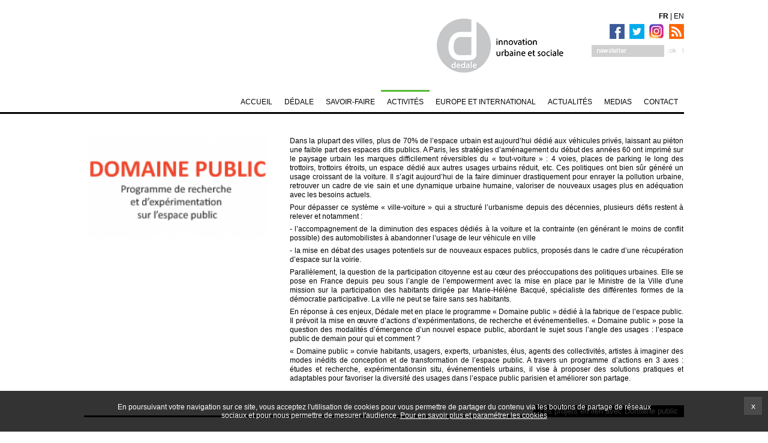

--- FILE ---
content_type: text/html; charset=utf-8
request_url: http://www.dedale.info/domaine-public
body_size: 5532
content:
<!DOCTYPE html PUBLIC "-//W3C//DTD XHTML 1.0 Transitional//EN" "http://www.w3.org/TR/xhtml1/DTD/xhtml1-transitional.dtd">
<html xmlns="http://www.w3.org/1999/xhtml" xml:lang="fr" lang="fr">
<head>
<title>Domaine public - D&eacute;dale</title>
<link rel="canonical" href="https://www.dedale.info/1@572" />

<meta name="viewport" content="width=1050" />

<link rel="shortcut icon" type="image/png" href="https://www.dedale.info/_objets/static/img/favicon-ded_fr.png" />
<meta http-equiv="Content-Type" content="text/html; charset=utf-8" />
<meta http-equiv="Content-Script-Type" content="text/javascript" />
<meta http-equiv="Content-Style-Type" content="text/css" />
<meta http-equiv="Content-Language" content="fr" />

<link rel="stylesheet" href="https://www.dedale.info/_komuns_730/external/jquery_ui/css/jquery_ui.css?lastMod=1425988729" media="all" type="text/css" />
<link rel="stylesheet" href="https://www.dedale.info/_komuns_730/structure/css/structure.css?lastMod=1425989759" media="all" type="text/css" />
<link rel="stylesheet" href="https://www.dedale.info/_komuns_730/external/colorbox/colorbox.css?lastMod=1425988696" media="all" type="text/css" />
<link rel="stylesheet" href="https://www.dedale.info/_komuns_730/external/royalslider/royalslider.css?lastMod=1425989288" media="all" type="text/css" />
<link rel="stylesheet" href="https://www.dedale.info/_komuns_730/external/tooltipster/tooltipster.css?lastMod=1425989735" media="all" type="text/css" />
<link rel="stylesheet" href="https://www.dedale.info/_komuns_730/external/tooltipster/tooltipster-light.css?lastMod=1425989734" media="all" type="text/css" />
<link rel="stylesheet" href="https://www.dedale.info/_templates/partage/css/structure.css?lastMod=1426675673" media="all" type="text/css" />
<link rel="stylesheet" href="https://www.dedale.info/_templates/commun/css/structure.css?lastMod=1531808072" media="all" type="text/css" />
<link rel="stylesheet" href="https://www.dedale.info/_templates/commun/css/bloks-defaut-commun.css?lastMod=1425987555" media="all" type="text/css" />
<link rel="stylesheet" href="https://www.dedale.info/_templates/commun/css/kpz-annuaire2_liste.css?lastMod=1440680022" media="all" type="text/css" />
<link rel="stylesheet" href="https://www.dedale.info/_templates/commun/css/kpz-menus.css?lastMod=1425987559" media="all" type="text/css" />

<script language="javascript" type="text/javascript" src="https://www.dedale.info/_komuns_730/external/jquery/jquery.js?lastMod=1425988721"></script>
<script language="javascript" type="text/javascript" src="https://www.dedale.info/_komuns_730/external/jquery_ui/js/jquery_ui.js?lastMod=1425989036"></script>
<script language="javascript" type="text/javascript" src="https://www.dedale.info/_komuns_730/structure/js/structure.js?lastMod=1425989791"></script>
<script language="javascript" type="text/javascript" src="https://www.dedale.info/_komuns_730/external/colorbox/colorbox.js?lastMod=1425988697"></script>
<script language="javascript" type="text/javascript" src="https://www.dedale.info/_komuns_730/external/royalslider/royalslider.js?lastMod=1425989289"></script>
<script language="javascript" type="text/javascript" src="https://www.dedale.info/_komuns_730/external/tooltipster/jquery.tooltipster.min.js?lastMod=1425989734"></script>
<script language="javascript" type="text/javascript" src="https://www.dedale.info/_templates/commun/js/jquery.slimmenu.min.js?lastMod=1425987608"></script>
<script language="javascript" type="text/javascript" src="https://www.dedale.info/_templates/commun/js/structure.js?lastMod=1425987609"></script>


<script type="text/javascript">

  // Disable tracking if the opt-out cookie exists.
	var disableStr = 'ga-disable-UA-16278064-1';
	if (document.cookie.indexOf(disableStr + '=true') > -1) {
		window[disableStr] = true;
	}

	var _gaq = _gaq || [];
	_gaq.push(['_setAccount', 'UA-16278064-1']);
	_gaq.push(['_trackPageview']);

	(function() {
		var ga = document.createElement('script'); ga.type = 'text/javascript'; ga.async = true;
		ga.src = ('https:' == document.location.protocol ? 'https://ssl' : 'http://www') + '.google-analytics.com/ga.js';
		var s = document.getElementsByTagName('script')[0]; s.parentNode.insertBefore(ga, s);
	})();
</script>
<meta property="og:title" content="Domaine public" />
		<meta property="og:site_name" content="Dédale" />
		<meta property="twitter:title" content="Domaine public" />
<meta property="og:url" content="https://www.dedale.info/1@572" />
</head>
<body>

  <ul class="none">
    <li><a href="#contenu">Acc&egrave;s au contenu</a></li>
    <li><a href="#menu1">Acc&egrave;s au menu</a></li>
  </ul>
  <div id="corps">
  <div id="entete"></div>
  <div id="contenu">
		<h1 id="titre_page" class="none">Domaine public</h1>
    <div class="blok-liste-site blok-defaut-commun-liste-site" style="width: 1000px;">
      <div class="blok-liste-site_masked" style="width: 1030px;">
        

    <div class="blok-site blok-defaut-commun blok-defaut-commun-images blok-site-first-line blok-site-first blok-site-1 blok-site-ligne-1 blok-site-section-1" style="width: 313px; margin-right:30px;" data-format="34" data-ordre="1" id="blok_images_4418">
      <div class="style_blok_defaut-34">
        <div class="style_blok_top"></div>
        <div class="style_blok_middle">
          <div style="float: left; margin-top:0; margin-left:5px; width: 302px;">
              <span class="blok_image">
                <img src="https://www.dedale.info/_objets/imgbk/libre/domaine-public-1521815431-3230.png" width="302" height="168" alt="Domaine public" title="Domaine public"/>
            
            
              </span>
          </div><div class="clear"><span class="none">&nbsp;</span></div>
        </div>
        <div class="style_blok_bottom"></div>
      </div>
    </div>

    

    <div class="blok-site blok-standard blok-defaut-commun blok-defaut-commun-standard blok-site-first-line blok-site-2 blok-site-ligne-1 blok-site-section-1" style="width: 656px; margin-right:30px;" data-format="66" data-ordre="2" id="blok_standard_4408">
      <div class="style_blok_defaut-66">
        <div class="style_blok_top"></div>
        <div class="style_blok_middle">
        <p style="text-align: justify;">Dans la plupart des villes, plus de 70% de l&rsquo;espace urbain est aujourd&rsquo;hui d&eacute;di&eacute; aux v&eacute;hicules priv&eacute;s, laissant au pi&eacute;ton une faible part des espaces dits publics. A Paris, les strat&eacute;gies d&rsquo;am&eacute;nagement du d&eacute;but des ann&eacute;es 60 ont imprim&eacute; sur le paysage urbain les marques difficilement r&eacute;versibles du &laquo;&nbsp;tout-voiture&nbsp;&raquo;&nbsp;: 4 voies, places de parking le long des trottoirs, trottoirs &eacute;troits, un espace d&eacute;di&eacute; aux autres usages urbains r&eacute;duit, etc. Ces politiques ont bien s&ucirc;r g&eacute;n&eacute;r&eacute; un usage croissant de la voiture. Il s&rsquo;agit aujourd&rsquo;hui de la faire diminuer drastiquement pour enrayer la pollution urbaine, retrouver un cadre de vie sain et une dynamique urbaine humaine, valoriser de nouveaux usages plus en ad&eacute;quation avec les besoins actuels.</p>
<p style="text-align: justify;">Pour d&eacute;passer ce syst&egrave;me &laquo;&nbsp;ville-voiture&nbsp;&raquo; qui a structur&eacute; l&rsquo;urbanisme depuis des d&eacute;cennies, plusieurs d&eacute;fis restent &agrave; relever&nbsp;et notamment&nbsp;:</p>
<p style="text-align: justify;">- l&rsquo;accompagnement de la diminution des espaces d&eacute;di&eacute;s &agrave; la voiture et la contrainte (en g&eacute;n&eacute;rant le moins de conflit possible) des automobilistes &agrave; abandonner l&rsquo;usage de leur v&eacute;hicule en ville</p>
<p style="text-align: justify;">- la mise en d&eacute;bat des usages potentiels sur de nouveaux espaces publics, propos&eacute;s dans le cadre d&rsquo;une r&eacute;cup&eacute;ration d&rsquo;espace sur la voirie.</p>
<p style="text-align: justify;">Parall&egrave;lement, la question de la participation citoyenne est au c&oelig;ur des pr&eacute;occupations des politiques urbaines. Elle se pose en France depuis peu sous l&rsquo;angle de l&rsquo;empowerment avec la mise en place par le Ministre de la Ville d'une mission sur la participation des habitants dirig&eacute;e par Marie-H&eacute;l&egrave;ne Bacqu&eacute;, sp&eacute;cialiste des diff&eacute;rentes formes de la d&eacute;mocratie participative. La ville ne peut se faire sans ses habitants.</p>
<p style="text-align: justify;">En r&eacute;ponse &agrave; ces enjeux, D&eacute;dale met en place le programme &laquo;&nbsp;Domaine public&nbsp;&raquo; d&eacute;di&eacute; &agrave; la fabrique de l&rsquo;espace public. Il pr&eacute;voit la mise en &oelig;uvre d&rsquo;actions d&rsquo;exp&eacute;rimentations, de recherche et &eacute;v&eacute;nementielles. &laquo;&nbsp;Domaine public&nbsp;&raquo; pose la question des modalit&eacute;s d&rsquo;&eacute;mergence d&rsquo;un nouvel espace public, abordant le sujet sous l&rsquo;angle des usages&nbsp;: l&rsquo;espace public de demain pour qui et comment&nbsp;?</p>
<p style="text-align: justify;">&laquo;&nbsp;Domaine public&nbsp;&raquo; convie habitants, usagers, experts, urbanistes, &eacute;lus, agents des collectivit&eacute;s, artistes &agrave; imaginer des modes in&eacute;dits de conception et de transformation de l&rsquo;espace public. A travers un programme d&rsquo;actions en 3 axes : &eacute;tudes et recherche, exp&eacute;rimentationsin situ, &eacute;v&eacute;nementiels urbains, il vise &agrave; proposer des solutions pratiques et adaptables pour favoriser la diversit&eacute; des usages dans l&rsquo;espace public parisien et am&eacute;liorer son partage.&nbsp;</p>
        </div>
        <div class="style_blok_bottom"></div>
      </div>
    </div>

    

    <div class="blok-site blok-defaut-commun blok-defaut-commun-intertitre blok-site-3 blok-site-ligne-2 blok-site-section-2" style="width: 1000px; margin-right:30px;" data-format="100" data-ordre="3" id="blok_intertitre_4611">
      <div class="style_blok_defaut-100">
        <div class="style_blok_top"></div>
        <div class="style_blok_middle">
          <h5>Les projets en lien avec Domaine public</h5>
        </div>
        <div class="style_blok_bottom"></div>
      </div>
    </div>

    

    <div class="blok-site blok-defaut-commun blok-defaut-commun-kompozan blok-site-last-line blok-site-last blok-site-4 blok-site-ligne-3 blok-site-section-2" style="width: 1000px; margin-right:30px;" data-format="100" data-ordre="5" id="blok_kompozan_5443">
      
    <div class="kpz-annuaire_liste-compteur compteur_top">
      <h4>R&eacute;sultats</h4>
        <p class="infos">1 &agrave; 1 sur 1</p>
    </div>
    <div class="clear"></div>
    <div id="kpz-annuaire_liste">
    <h2 class="none">Liste des r&eacute;sultats</h2>
      <div class="ligne">
      	<div class="image">
						<a href="https://www.dedale.info/annuaire/espece-s-d-espace-s-public-s.html"><img src="https://www.dedale.info/_objets/imgbk/annuaire_liste/espece-s-d-espace-s-public-s-1341581669-2170.png" alt="Esp&egrave;ce(s) d'espace(s) public(s)" /></a>
      	</div>
      	<div class="infos" style="width:780px;">
				<p class="categorie">Conf&eacute;rence</p>
					<h3>Esp&egrave;ce(s) d'Espace(s) Public(s)</h3>
					
					<p class="accroche"><span class="baseline">Table-ronde radiophonique sur la reconquête citoyenne des espaces publics</span><span class="commanditaires">En partenariat avec l'agence Comceci et Silicon Sentier</span><span class="dates">Juin 2013</span></p>
					<p class="detail"><a href="https://www.dedale.info/annuaire/espece-s-d-espace-s-public-s.html">plus d'infos</a></p>
      	</div>
				<div class="clear"><span class="none">&nbsp;</span></div>
      </div>
    </div>
    <div class="kpz-annuaire_liste-compteur compteur_bottom">
    </div>
    <div class="clear"></div>
      <div class="clear"><span class="none">&nbsp;</span></div>
    </div>

    
        <div class="clear"><span class="none">&nbsp;</span></div>
      </div>
    </div>

    
	</div>
	<h1 class="none">Navigation</h1>
  <div id="menu1">
    <h2 class="none">Menu principal</h2>
    
    <div id="kpz-menus-principal">
      <ul id="nav" class="niv1 slimmenu">
        <li class="num_0 niv1_item"><a href="https://www.dedale.info/contact" class="niv1_lien" target="_self">Contact</a>
        </li>
        <li class="num_1 niv1_item"><a href="https://www.dedale.info/medias" class="niv1_lien" target="_self">MEDIAS</a>
          <ul class="niv2_liste">
            <li class="niv2_item"><a href="https://www.dedale.info/videos" class="niv2_lien" target="_self">&gt; Vid&eacute;os</a>
            </li>
            <li class="niv2_item"><a href="https://www.dedale.info/photos" class="niv2_lien" target="_self">&gt; Photos</a>
            </li>
          </ul>
        </li>
        <li class="num_2 niv1_item"><a href="https://www.dedale.info/actualites" class="niv1_lien" target="_self">Actualit&eacute;s</a>
        </li>
        <li class="num_3 niv1_item"><a href="https://www.dedale.info/europe-et-international-603" class="niv1_lien" target="_self">Europe et International</a>
          <ul class="niv2_liste">
            <li class="niv2_item"><a href="https://www.dedale.info/culture-societe-et-enjeux-urbains" class="niv2_lien" target="_self">&gt; Culture, soci&eacute;t&eacute; et enjeux urbains</a>
            </li>
            <li class="niv2_item"><a href="https://www.dedale.info/future-heritage" class="niv2_lien" target="_self">&gt; Patrimoine et num&eacute;rique </a>
            </li>
          </ul>
        </li>
        <li class="num_4 niv1_item niv1_item_active"><a href="https://www.dedale.info/activites-13" class="niv1_lien niv1_active" target="_self">Activit&eacute;s</a>
          <ul class="niv2_liste">
            <li class="niv2_item"><a href="https://www.dedale.info/thematiques" class="niv2_lien" target="_self">&gt; Th&eacute;matiques</a>
							<ul class="niv3_liste">
								<li class="niv3_item"><a href="https://www.dedale.info/ville-innovante" class="niv3_lien" target="_self">&gt;&gt; Ville innovante</a>
								</li>
								<li class="niv3_item"><a href="https://www.dedale.info/urbanisme-collaboratif" class="niv3_lien" target="_self">&gt;&gt; Urbanisme collaboratif</a>
								</li>
								<li class="niv3_item"><a href="https://www.dedale.info/nature-et-developpement-durable" class="niv3_lien" target="_self">&gt;&gt; Nature et d&eacute;veloppement durable</a>
								</li>
								<li class="niv3_item"><a href="https://www.dedale.info/creation-artistique" class="niv3_lien" target="_self">&gt;&gt; Cr&eacute;ation artistique</a>
								</li>
								<li class="niv3_item"><a href="https://www.dedale.info/patrimoine-numerique" class="niv3_lien" target="_self">&gt;&gt; Patrimoine num&eacute;rique</a>
								</li>
							</ul>
            </li>
            <li class="niv2_item"><a href="https://www.dedale.info/projets" class="niv2_lien niv2_active" target="_self">&gt; Projets</a>
							<ul class="niv3_liste">
								<li class="niv3_item"><a href="https://www.dedale.info/smartcity" class="niv3_lien" target="_self">&gt;&gt; SmartCity</a>
								</li>
								<li class="niv3_item"><a href="https://www.dedale.info/citytelling" class="niv3_lien" target="_self">&gt;&gt; Citytelling</a>
								</li>
								<li class="niv3_item"><a href="https://www.dedale.info/playgreen" class="niv3_lien" target="_self">&gt;&gt; Playgreen</a>
								</li>
								<li class="niv3_item"><a href="https://www.dedale.info/playgreen-festival" class="niv3_lien" target="_self">&gt;&gt; PLAYGREEN Festival</a>
								</li>
								<li class="niv3_item"><a href="https://www.dedale.info/domaine-public" class="niv3_lien niv3_active" target="_self">&gt;&gt; Domaine public</a>
								</li>
								<li class="niv3_item"><a href="https://www.dedale.info/eclectis" class="niv3_lien" target="_self">&gt;&gt; Eclectis</a>
								</li>
								<li class="niv3_item"><a href="https://www.dedale.info/future-heritage" class="niv3_lien" target="_self">&gt;&gt; Future Heritage</a>
								</li>
								<li class="niv3_item"><a href="https://www.dedale.info/emergences" class="niv3_lien" target="_self">&gt;&gt; Emergences</a>
								</li>
								<li class="niv3_item"><a href="https://www.dedale.info/les-promenades-du-tram" class="niv3_lien" target="_self">&gt;&gt; Les Promenades du Tram</a>
								</li>
								<li class="niv3_item"><a href="https://www.dedale.info/urbanitis" class="niv3_lien" target="_self">&gt;&gt; Urbanitis</a>
								</li>
								<li class="niv3_item"><a href="https://www.dedale.info/urban-explore" class="niv3_lien" target="_self">&gt;&gt; Urban Explore</a>
								</li>
								<li class="niv3_item"><a href="https://www.dedale.info/artizen" class="niv3_lien" target="_self">&gt;&gt; Artizen</a>
								</li>
								<li class="niv3_item"><a href="https://www.dedale.info/mob-up" class="niv3_lien" target="_self">&gt;&gt; MOB'UP</a>
								</li>
								<li class="niv3_item"><a href="https://www.dedale.info/tous-les-projets" class="niv3_lien" target="_self">&gt;&gt; Tous les projets</a>
								</li>
							</ul>
            </li>
          </ul>
        </li>
        <li class="num_5 niv1_item"><a href="https://www.dedale.info/savoir-faire" class="niv1_lien" target="_self">SAVOIR-FAIRE</a>
          <ul class="niv2_liste">
            <li class="niv2_item"><a href="https://www.dedale.info/etudes-conseil-et-assistance-a-maitrise-d-ouvrage" class="niv2_lien" target="_self">&gt; Etudes, conseil et assistance &agrave; ma&icirc;trise d'ouvrage</a>
            </li>
            <li class="niv2_item"><a href="https://www.dedale.info/production-d-evenements-et-de-projets-artistiques-dans-l-espace-urbain" class="niv2_lien" target="_self">&gt; Production d'&eacute;v&eacute;nements et de projets artistiques dans l'espace urbain</a>
            </li>
            <li class="niv2_item"><a href="https://www.dedale.info/services-numeriques-urbains" class="niv2_lien" target="_self">&gt; Services num&eacute;riques urbains</a>
            </li>
            <li class="niv2_item"><a href="https://www.dedale.info/concertation-et-mediation-territoriale" class="niv2_lien" target="_self">&gt; Concertation et m&eacute;diation territoriale</a>
            </li>
            <li class="niv2_item"><a href="https://www.dedale.info/cooperation-internationale-565" class="niv2_lien" target="_self">&gt; Coop&eacute;ration internationale</a>
            </li>
            <li class="niv2_item"><a href="https://www.dedale.info/recherche-conferences-et-publications" class="niv2_lien" target="_self">&gt; Recherche, conf&eacute;rences et publications</a>
            </li>
            <li class="niv2_item"><a href="https://www.dedale.info/toutes-nos-realisations" class="niv2_lien" target="_self">&gt; Toutes nos r&eacute;alisations</a>
            </li>
          </ul>
        </li>
        <li class="num_6 niv1_item"><a href="https://www.dedale.info/dedale" class="niv1_lien" target="_self">D&Eacute;DALE</a>
          <ul class="niv2_liste">
            <li class="niv2_item"><a href="https://www.dedale.info/presentation" class="niv2_lien" target="_self">&gt; Pr&eacute;sentation</a>
            </li>
            <li class="niv2_item"><a href="https://www.dedale.info/equipe" class="niv2_lien" target="_self">&gt; &Eacute;quipe</a>
            </li>
            <li class="niv2_item"><a href="https://www.dedale.info/reseau" class="niv2_lien" target="_self">&gt; R&eacute;seau</a>
            </li>
            <li class="niv2_item"><a href="https://www.dedale.info/recrutement" class="niv2_lien" target="_self">&gt; Recrutement </a>
            </li>
          </ul>
        </li>
			<li class="niv1_item"><a href="https://www.dedale.info/" class="niv1_lien">Accueil</a></li>
      </ul>
      <div class="clear"><span class="none">&nbsp;</span></div>
    </div>
  </div>
  <div id="menu2">
    <h2 class="none">Menu secondaire</h2>
    
    <div id="kpz-menus-pied">
      <ul class="niv1">
        <li class="niv1_item"><a href="https://www.dedale.info/contact" class="niv1_lien" target="_self">Contact</a></li>
        <li class="niv1_item"><a href="https://www.dedale.info/newsletter" class="niv1_lien" target="_self">Newsletter</a></li>
      </ul>
      <div class="clear"></div>
    </div>
  </div>
	<div id="langues">
		<a href="https://www.dedale.info/" class="active">FR</a> |
		<a href="https://www.dedale.info/en/">EN</a>
	</div>
	<div id="reseaux1">
	  <a href="https://www.facebook.com/pages/D%C3%A9dale/248712448488781?ref=ts" class="facebook" target="_blank"><span class="none">Facebook</span></a>
    <a href="https://twitter.com/#!/SmartCityParis" class="twitter" target="_blank"><span class="none">Twitter</span></a>
    <a href="https://www.instagram.com/insta_dedale" class="instagram" target="_blank"><span class="none">Instagram</span></a>
		<a href="https://www.dedale.info/index.php?pg=direct&p1=blog-rss&RECH_TOUS=1" class="rss" target="_blank"><span class="none">RSS</span></a>
  </div>
		<div id="newsletter">
			<a href="https://www.dedale.info/newsletter"><span class="none">Inscription &agrave; la newsletter</span></a>
		</div>
  <div id="pied">
    <p>D&eacute;dale | Paris | T&eacute;l : +33 (0) 6 31 13 35 74 | contact@dedale.info</p>
  </div>
  <div id="retour">
    <a href="https://www.dedale.info/" title="Retour en page d'accueil"><span class="none">Retour en page d'accueil</span></a>
  </div>
  <div id="retour_top" class="none">
    <a href="#corps">haut de page</a>
  </div>
  </div>


    <div id="cnil_optout">
			<p id="device_redirect_content_1">
				En poursuivant votre navigation sur ce site, vous acceptez l'utilisation de cookies pour vous permettre de partager du contenu via les boutons de partage de r&eacute;seaux sociaux et pour nous permettre de mesurer l'audience. <a href="#" onclick="$('#device_redirect_content_1').hide(); $('#device_redirect_content_2').show(); return false;">Pour en savoir plus et param&eacute;trer les cookies</a>
			</p>
			<p id="device_redirect_content_2" style="display : none;">
				Pour plus d'informations vous pouvez consulter le site de la CNIL &agrave; l'adresse suivante : http://www.cnil.fr/vos-droits/vos-traces/les-cookies/nSi vous ne souhaitez pas nous autoriser &agrave; placer ces cookies : <a href="#" onclick="setCookie('ded_fr-cnil', '0|1803078000', 396, '/'); $('#cnil_optout').remove(); return false;">cliquez ici</a>
			</p>
			<a id="cnil_optout_close" href="#" onclick="$('#cnil_optout').remove(); return false;">x</a>
    </div>
</body>
</html>

--- FILE ---
content_type: text/css
request_url: https://www.dedale.info/_komuns_730/structure/css/structure.css?lastMod=1425989759
body_size: 1245
content:
@import "font-awesome.min.css";

/* GENERAL */

* {
margin: 0;
padding: 0;
outline: 0;
box-sizing: content-box;
-moz-box-sizing: content-box;
}

img {
border: 0;
vertical-align: middle;
}

.none {
position: absolute;
left: 0;
top: -1000px;
width: 1px;
height: 1px;
overflow: hidden;
}

.clear {
clear: both;
display: block;
height: 0px;
font-size: .1em;
}



/* BLOKS */

.blok-liste-site {
overflow: hidden;
margin: 0 auto;
}

.blok-site {
float: left;
overflow: hidden;
}

.blok-site span.blok_image {
display: block;
}



/* PRIVATE */

div#kpz-private {
margin: 50px;
padding: 20px;
background-color: #000;
border: 1px solid #fff;
}

div#kpz-private p.titre {
font-size: 1.2em;
font-weight: normal;
color: #fff;
text-align: center;
}

div#kpz-private p.consignes {
padding: 10px 0;
color: #888;
text-align: center;
}

div#kpz-private div.ligne {
text-align: center;
}

div#kpz-private div.ligne label {
margin-right: 10px;
color: #888;
}

div#kpz-private div.ligne input[type=password] {
margin-right: 10px;
width: 100px;
height: 20px;
line-height: 20px;
color: #000;
background-color: #888;
border: 1px solid #444;
}

div#kpz-private div.ligne input[type=submit] {
height: 20px;
line-height: 20px;
background-color: #888;
border: 1px solid #444;
}

div#kpz-private div.ligne input[type=submit]:hover {
background-color: #444;
border: 1px solid #888;
}

div#kpz-private p.erreur {
padding: 5px;
text-align: center;
color: red;
}

div#kpz-private div.ligne label.erreur {
color: red;
}

div#kpz-private div.ligne input.erreur {
border-color: red;
}

/* ICONES FICHIERS */

.icone_fichier {
/* particulier */
padding: 3px 0 3px 25px;
line-height: 20px;
background: transparent url(../img/fic_ico_all.png) no-repeat center left;
}

.icone_fichier_avi {
/* particulier */
background-image: url(../img/fic_ico_avi.png);
}

.icone_fichier_bmp {
/* particulier */
background-image: url(../img/fic_ico_bmp.png);
}

.icone_fichier_diaporama {
/* particulier */
background-image: url(../img/fic_ico_diaporama.png);
}

.icone_fichier_doc {
/* particulier */
background-image: url(../img/fic_ico_doc.png);
}

.icone_fichier_docx {
/* particulier */
background-image: url(../img/fic_ico_docx.png);
}

.icone_fichier_ext {
/* particulier */
background-image: url(../img/fic_ico_ext.png);
}

.icone_fichier_gif {
/* particulier */
background-image: url(../img/fic_ico_gif.png);
}

.icone_fichier_http {
/* particulier */
background-image: url(../img/fic_ico_http.png);
}

.icone_fichier_jpg {
/* particulier */
background-image: url(../img/fic_ico_jpg.png);
}

.icone_fichier_liaison {
/* particulier */
background-image: url(../img/fic_ico_liaison.png);
}

.icone_fichier_mid {
/* particulier */
background-image: url(../img/fic_ico_mid.png);
}

.icone_fichier_mov {
/* particulier */
background-image: url(../img/fic_ico_mov.png);
}

.icone_fichier_mp3 {
/* particulier */
background-image: url(../img/fic_ico_mp3.png);
}

.icone_fichier_pdf {
/* particulier */
background-image: url(../img/fic_ico_pdf.png);
}

.icone_fichier_png {
/* particulier */
background-image: url(../img/fic_ico_png.png);
}

.icone_fichier_rar {
/* particulier */
background-image: url(../img/fic_ico_rar.png);
}

.icone_fichier_rtf {
/* particulier */
background-image: url(../img/fic_ico_rtf.png);
}

.icone_fichier_swf {
/* particulier */
background-image: url(../img/fic_ico_swf.png);
}

.icone_fichier_txt {
/* particulier */
background-image: url(../img/fic_ico_txt.png);
}

.icone_fichier_wav {
/* particulier */
background-image: url(../img/fic_ico_wav.png);
}

.icone_fichier_wmv {
/* particulier */
background-image: url(../img/fic_ico_wmv.png);
}

.icone_fichier_xls {
/* particulier */
background-image: url(../img/fic_ico_xls.png);
}

.icone_fichier_xlsx {
/* particulier */
background-image: url(../img/fic_ico_xlsx.png);
}

.icone_fichier_zip {
/* particulier */
background-image: url(../img/fic_ico_zip.png);
}

.icone_fichier_flv {
/* particulier */
background-image: url(../img/fic_ico_flv.png);
}


/* DEVICE REDIRECT */

div#device_redirect_content a {
display: block;
padding: 23px 20px 15px 60px;
width: 176px;
height: 35px;
text-align: left;
font-family: Trebuchet;
font-size: 15px;
line-height: 15px;
color: #fff;
text-decoration: none;
background: transparent url(../img/device_redirect_button.png) no-repeat 0 0;
}

div#device_redirect_content a:hover {
color: #888;
text-decoration: none;
}

div#device_redirect_overlay {
position: fixed;
top: 0px;
left: 0px;
width: 100%;
height: 100%;
z-index: 9999;
background: transparent url(../img/device_redirect_transp.png) repeat 0 0;
}

div#device_redirect_overlay div#device_redirect_content {
margin: 10px auto 0 auto;
width: 256px;
}

div#device_redirect_overlay p#device_redirect_libelle {
margin: 0 auto;
width: 226px;
height: 226px;
background: transparent url(../img/device_redirect_bkg.png) no-repeat 0 0;
}

div#device_redirect_overlay p#device_redirect_libelle span {
display: block;
margin: 0 auto;
padding-top: 120px;
width: 180px;
text-align: center;
font-family: Trebuchet;
font-size: 16px;
line-height: 18px;
color: #fff;
}

div#device_redirect_header {
position: fixed;
top: 0;
height: 40px;
width: 100%;
z-index: 9999;
overflow: auto;
background-color: #000;
}

div#device_redirect_header  a {
display: block;
margin: 0 auto;
padding: 5px 3px 0 70px;
width: 230px;
height: 35px;
text-align: center;
font-family: Trebuchet;
font-size: 13px;
line-height: 13px;
color: #fff;
text-decoration: none;
background: transparent url(../img/device_redirect_bkg_header.png) no-repeat 0 2px;
}

/* CNIL */

div#cnil_optout {
position: fixed;
bottom: 0;
left: 0;
width: 100%;
color: #fff;
background-color: rgba(0,0,0,.8);
z-index: 1000000;
}

div#cnil_optout p {
margin: 0 auto;
padding: 20px;
width: 70%;
font-size: 12px;
text-align: center;
}

div#cnil_optout p a {
color: #fff;
font-size: 12px;
text-decoration: underline;
}

div#cnil_optout a#cnil_optout_close {
position: absolute;
display: block;
top: 10px;
right: 10px;
width: 30px;
height: 30px;
line-height: 30px;
font-size: 14px;
text-align: center;
color: #fff;
text-decoration: none;
background-color: #4b4b4b;
z-index: 999;
}


--- FILE ---
content_type: text/css
request_url: https://www.dedale.info/_templates/partage/css/structure.css?lastMod=1426675673
body_size: 182
content:


body,
input,
textarea
{
font-family: arial, verdana, arial, times, "times new roman", serif;
font-size: 12px;
}

a {
color: #000;
background-color: transparent;
text-decoration: none;
}

a:hover {
color: #000;
background-color: transparent;
text-decoration: underline;
}

li {
list-style: none;
}




.icone_fichier {
/* particulier */
background-image: url(../img/fic_ico_fleche.png) !important;
background-position: 2px 7px !important;
}

.icone_fichier_http {
/* particulier */
background-image: url(../img/fic_ico_fleche.png) !important;
background-position: 2px 7px !important;
}

.icone_fichier_liaison {
/* particulier */
background-image: url(../img/fic_ico_fleche.png) !important;
background-position: 2px 7px !important;
}


--- FILE ---
content_type: text/css
request_url: https://www.dedale.info/_templates/commun/css/kpz-annuaire2_liste.css?lastMod=1440680022
body_size: 530
content:

/* LISTE */

div#kpz-annuaire_liste {
}

div#kpz-annuaire_liste h2 {
}

div#kpz-annuaire_liste div.ligne {
padding-top: 20px;
margin-bottom: 20px;
border-top: 1px dotted #999;
}

div#kpz-annuaire_liste div.ligne div.image {
float: left;
width: 220px;
}

div#kpz-annuaire_liste div.ligne div.infos {
float: right;
}

#kpz-annuaire_liste p.categorie {
padding: 0 0 5px 0;
color: #999;
font-size: 12px;
font-weight: bold;
text-transform: uppercase;
}

div#kpz-annuaire_liste div.ligne h3 {
padding-bottom: 5px;
color: #000;
font-size: 16px;
line-height: 20px;
text-transform: uppercase;
}

div#kpz-annuaire_liste div.ligne span {
display: block;
padding-bottom: 5px;
}

div#kpz-annuaire_liste div.ligne span.baseline {
color: #999;
font-size: 14px;
}

div#kpz-annuaire_liste div.ligne span.porteur {
font-size: 14px;
}

div#kpz-annuaire_liste div.ligne p.detail {
text-align: right;
}

div#kpz-annuaire_liste div.ligne p.detail a {
color: #56BA33;
}






/* COMPTEUR */

div.kpz-annuaire_liste-compteur {
margin-top: 10px;
height: 25px;
}

div.compteur_top {
}

div.compteur_bottom {
border-top: 1px dotted #999;
}

div.kpz-annuaire_liste-compteur h4 {
display: none;
}

div.kpz-annuaire_liste-compteur p.infos {
float: left;
height: 25px;
line-height: 25px;
color: #a2a2a2;
font-weight: bold;
font-size: 1.1em;
}

div.kpz-annuaire_liste-compteur p.infos_pages {
float: right;
padding: 0 5px;
height: 25px;
line-height: 25px;
color: #a2a2a2;
}

div.kpz-annuaire_liste-compteur ul.liste_pages {
float: right;
height: 25px;
border-left: 1px solid #fff;
}

div.kpz-annuaire_liste-compteur ul.liste_pages li {
float: left;
width: 25px;
height: 25px;
}

div.kpz-annuaire_liste-compteur ul.liste_pages li a,
div.kpz-annuaire_liste-compteur ul.liste_pages li div.points
{
display: block;
width: 25px;
height: 25px;
line-height: 25px;
color: #a2a2a2;
text-align: center;
font-weight: bold;
border-left: 1px solid #fff;
border-right: 1px solid #fff;
}

div.kpz-annuaire_liste-compteur ul.liste_pages li.active a {
background-color: #fff;
color: #000;
}

div.kpz-annuaire_liste-compteur ul.liste_pages a.fleche_prec {
background: transparent url(../img/kpz-annuaire_liste-compteur-fleche_prec.png) no-repeat center center;
}

div.kpz-annuaire_liste-compteur ul.liste_pages a.fleche_suiv {
background: transparent url(../img/kpz-annuaire_liste-compteur-fleche_suiv.png) no-repeat center center;
}

div.kpz-annuaire_liste-compteur ul.liste_pages li a:hover {
background-color: #eee;
text-decoration: none;
}


--- FILE ---
content_type: application/javascript
request_url: https://www.dedale.info/_templates/commun/js/structure.js?lastMod=1425987609
body_size: 87
content:


$(window).ready(function() {

  $('#nav').slimmenu({
    resizeWidth: '1000',
    collapserTitle: 'Main Menu',
    animSpeed: 'fast',
    easingEffect: null,
    indentChildren: false,
    childrenIndenter: '&nbsp;'
	});

});


--- FILE ---
content_type: application/javascript
request_url: https://www.dedale.info/_komuns_730/structure/js/structure.js?lastMod=1425989791
body_size: 1291
content:
var url_params = new Array();

$(window).ready(function() {

	if($('a[data-colorbox=1]').exists())
	{
		$('a[data-colorbox=1]').each(function () {

			if($(this).data('colorbox-width'))
				width = $(this).data('colorbox-width');
			else if($(this).data('colorbox-fit') == null)
				width = '95%';
			else
			  width = false;

			if($(this).data('colorbox-height'))
				height = $(this).data('colorbox-height');
			else if($(this).data('colorbox-fit') == null)
				height = '95%';
			else
			  height = false;

			if($(this).data('colorbox-title'))
				title = $(this).data('colorbox-title');
			else
				title = false;

			if($(this).data('colorbox-rel'))
				rel = $(this).data('colorbox-rel');
			else
				rel = '';

			$(this).colorbox({
				iframe:  				($(this).data('colorbox-fit') == null) ? true : false,
				fixed:   				true,
				title:          title,
				transition: 		'elastic',
				rel: 						rel,
				innerWidth:   	width,
				innerHeight:  	height,
				initialWidth:   '25%',
				initialHeight:  '25%',
				maxWidth:   		'95%',
				maxHeight:  		'95%',
				opacity:				.75
			});
		});
	}

  // Gestion du trackage Google Analytics des liens paramétrés
  if($('.GAtrack').exists())
  {
  	$('.GAtrack').click(function(){
  		if($(this).data('gatrack-nom')+$(this).data('gatrack-type')+$(this).data('gatrack-valeur') != '')
    	  _gaq.push(['_trackEvent', $(this).data('gatrack-nom'), $(this).data('gatrack-type'), $(this).data('gatrack-valeur')]);
  	});
  }

  // Gestion du trackage Google Analytics des liens des blocs texte
  if($('.blok-standard a').exists())
  {
  	$('.blok-standard a').click(function(){
    	 _gaq.push(['_trackEvent', 'Liens directs', 'blocs', $(this).attr('href')]);
  	});
  }

});

function php_session(session, baseUrl, callbackSuccess, callbackError) {

	jQuery.ajax({
		type: 'POST',
		url: baseUrl + 'index.php?pg=direct&p1=session',
		dataType: 'html',
		data: session,
		success: function(result, textStatus, jqXHR) {
			if((result == 'session_maj_ok') && (callbackSuccess != null))
				jQuery.globalEval(callbackSuccess);
		},
		error: function(jqXHR, textStatus, errorThrown) {
			if(callbackError != null)
				jQuery.globalEval(callbackError);
		}
	})

}

function getRandomNum(lbound, ubound) {
  return (Math.floor(Math.random() * (ubound - lbound)) + lbound);
}

function generatePassword(length)
{
  if(length == null)
    length = 9;

  var l = 'abcdefghjkmnpqrstuvwxyz';
  var u = 'ABCDEFGHJKMNPQRSTUVWXYZ';
  var d = '23456789';
  var s = '!@#%&*?-_';
  var all = l + u + d + s;

  var pwd = '';

  // on met une entité de chaque groupe
  pwd += l.charAt(getRandomNum(0, l.length));
  pwd += u.charAt(getRandomNum(0, u.length));
  pwd += d.charAt(getRandomNum(0, d.length));
  pwd += s.charAt(getRandomNum(0, s.length));

  for(i=0 ; i < (length - 4) ; i++)
    pwd += all.charAt(getRandomNum(0, all.length));

  var parts = pwd.split('');
  for (var i = parts.length; i > 0;) {
      var random = parseInt(Math.random() * i);
      var temp = parts[--i];
      parts[i] = parts[random];
      parts[random] = temp;
  }

  return parts.join('');
}

function setCookie(key, value, days, path) {
	var expires = new Date();
	expires.setTime(expires.getTime() + (days * 1000));
	document.cookie = key + '=' + value + ';path=' + path + ';expires=' + expires.toUTCString();
}

function getCookie(key) {
	var keyValue = document.cookie.match('(^|;) ?' + key + '=([^;]*)(;|$)');
	return keyValue ? keyValue[2] : null;
}

jQuery.fn.exists = function(){return ($(this).length > 0);}